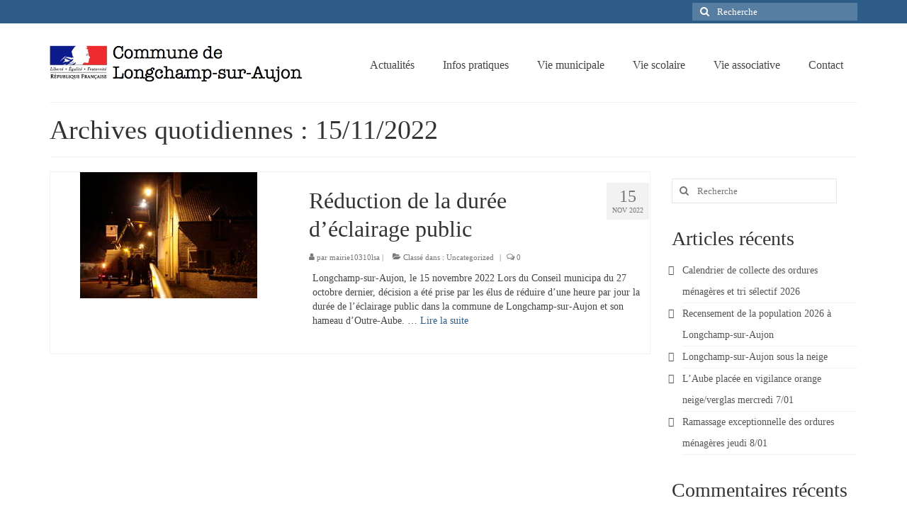

--- FILE ---
content_type: text/html; charset=UTF-8
request_url: https://www.longchampsuraujon.fr/2022/11/15/
body_size: 14860
content:
<!DOCTYPE html>
<html class="no-js" lang="fr-FR" itemscope="itemscope" itemtype="https://schema.org/WebPage">
<head>
  <meta charset="UTF-8">
  <meta name="viewport" content="width=device-width, initial-scale=1.0">
  <meta http-equiv="X-UA-Compatible" content="IE=edge">
  <title>15/11/2022 &#8211; Longchamp-sur-Aujon</title>
<meta name='robots' content='max-image-preview:large' />
<link rel='dns-prefetch' href='//www.longchampsuraujon.fr' />
<link rel='dns-prefetch' href='//stats.wp.com' />
<link rel='dns-prefetch' href='//fonts.googleapis.com' />
<link rel='dns-prefetch' href='//jetpack.wordpress.com' />
<link rel='dns-prefetch' href='//s0.wp.com' />
<link rel='dns-prefetch' href='//public-api.wordpress.com' />
<link rel='dns-prefetch' href='//0.gravatar.com' />
<link rel='dns-prefetch' href='//1.gravatar.com' />
<link rel='dns-prefetch' href='//2.gravatar.com' />
<link rel='dns-prefetch' href='//widgets.wp.com' />
<link rel="alternate" type="application/rss+xml" title="Longchamp-sur-Aujon &raquo; Flux" href="https://www.longchampsuraujon.fr/feed/" />
<link rel="alternate" type="application/rss+xml" title="Longchamp-sur-Aujon &raquo; Flux des commentaires" href="https://www.longchampsuraujon.fr/comments/feed/" />
<style id='wp-img-auto-sizes-contain-inline-css' type='text/css'>
img:is([sizes=auto i],[sizes^="auto," i]){contain-intrinsic-size:3000px 1500px}
/*# sourceURL=wp-img-auto-sizes-contain-inline-css */
</style>
<style id='wp-emoji-styles-inline-css' type='text/css'>

	img.wp-smiley, img.emoji {
		display: inline !important;
		border: none !important;
		box-shadow: none !important;
		height: 1em !important;
		width: 1em !important;
		margin: 0 0.07em !important;
		vertical-align: -0.1em !important;
		background: none !important;
		padding: 0 !important;
	}
/*# sourceURL=wp-emoji-styles-inline-css */
</style>
<style id='wp-block-library-inline-css' type='text/css'>
:root{--wp-block-synced-color:#7a00df;--wp-block-synced-color--rgb:122,0,223;--wp-bound-block-color:var(--wp-block-synced-color);--wp-editor-canvas-background:#ddd;--wp-admin-theme-color:#007cba;--wp-admin-theme-color--rgb:0,124,186;--wp-admin-theme-color-darker-10:#006ba1;--wp-admin-theme-color-darker-10--rgb:0,107,160.5;--wp-admin-theme-color-darker-20:#005a87;--wp-admin-theme-color-darker-20--rgb:0,90,135;--wp-admin-border-width-focus:2px}@media (min-resolution:192dpi){:root{--wp-admin-border-width-focus:1.5px}}.wp-element-button{cursor:pointer}:root .has-very-light-gray-background-color{background-color:#eee}:root .has-very-dark-gray-background-color{background-color:#313131}:root .has-very-light-gray-color{color:#eee}:root .has-very-dark-gray-color{color:#313131}:root .has-vivid-green-cyan-to-vivid-cyan-blue-gradient-background{background:linear-gradient(135deg,#00d084,#0693e3)}:root .has-purple-crush-gradient-background{background:linear-gradient(135deg,#34e2e4,#4721fb 50%,#ab1dfe)}:root .has-hazy-dawn-gradient-background{background:linear-gradient(135deg,#faaca8,#dad0ec)}:root .has-subdued-olive-gradient-background{background:linear-gradient(135deg,#fafae1,#67a671)}:root .has-atomic-cream-gradient-background{background:linear-gradient(135deg,#fdd79a,#004a59)}:root .has-nightshade-gradient-background{background:linear-gradient(135deg,#330968,#31cdcf)}:root .has-midnight-gradient-background{background:linear-gradient(135deg,#020381,#2874fc)}:root{--wp--preset--font-size--normal:16px;--wp--preset--font-size--huge:42px}.has-regular-font-size{font-size:1em}.has-larger-font-size{font-size:2.625em}.has-normal-font-size{font-size:var(--wp--preset--font-size--normal)}.has-huge-font-size{font-size:var(--wp--preset--font-size--huge)}.has-text-align-center{text-align:center}.has-text-align-left{text-align:left}.has-text-align-right{text-align:right}.has-fit-text{white-space:nowrap!important}#end-resizable-editor-section{display:none}.aligncenter{clear:both}.items-justified-left{justify-content:flex-start}.items-justified-center{justify-content:center}.items-justified-right{justify-content:flex-end}.items-justified-space-between{justify-content:space-between}.screen-reader-text{border:0;clip-path:inset(50%);height:1px;margin:-1px;overflow:hidden;padding:0;position:absolute;width:1px;word-wrap:normal!important}.screen-reader-text:focus{background-color:#ddd;clip-path:none;color:#444;display:block;font-size:1em;height:auto;left:5px;line-height:normal;padding:15px 23px 14px;text-decoration:none;top:5px;width:auto;z-index:100000}html :where(.has-border-color){border-style:solid}html :where([style*=border-top-color]){border-top-style:solid}html :where([style*=border-right-color]){border-right-style:solid}html :where([style*=border-bottom-color]){border-bottom-style:solid}html :where([style*=border-left-color]){border-left-style:solid}html :where([style*=border-width]){border-style:solid}html :where([style*=border-top-width]){border-top-style:solid}html :where([style*=border-right-width]){border-right-style:solid}html :where([style*=border-bottom-width]){border-bottom-style:solid}html :where([style*=border-left-width]){border-left-style:solid}html :where(img[class*=wp-image-]){height:auto;max-width:100%}:where(figure){margin:0 0 1em}html :where(.is-position-sticky){--wp-admin--admin-bar--position-offset:var(--wp-admin--admin-bar--height,0px)}@media screen and (max-width:600px){html :where(.is-position-sticky){--wp-admin--admin-bar--position-offset:0px}}

/*# sourceURL=wp-block-library-inline-css */
</style><style id='wp-block-paragraph-inline-css' type='text/css'>
.is-small-text{font-size:.875em}.is-regular-text{font-size:1em}.is-large-text{font-size:2.25em}.is-larger-text{font-size:3em}.has-drop-cap:not(:focus):first-letter{float:left;font-size:8.4em;font-style:normal;font-weight:100;line-height:.68;margin:.05em .1em 0 0;text-transform:uppercase}body.rtl .has-drop-cap:not(:focus):first-letter{float:none;margin-left:.1em}p.has-drop-cap.has-background{overflow:hidden}:root :where(p.has-background){padding:1.25em 2.375em}:where(p.has-text-color:not(.has-link-color)) a{color:inherit}p.has-text-align-left[style*="writing-mode:vertical-lr"],p.has-text-align-right[style*="writing-mode:vertical-rl"]{rotate:180deg}
/*# sourceURL=https://www.longchampsuraujon.fr/wp-includes/blocks/paragraph/style.min.css */
</style>
<style id='global-styles-inline-css' type='text/css'>
:root{--wp--preset--aspect-ratio--square: 1;--wp--preset--aspect-ratio--4-3: 4/3;--wp--preset--aspect-ratio--3-4: 3/4;--wp--preset--aspect-ratio--3-2: 3/2;--wp--preset--aspect-ratio--2-3: 2/3;--wp--preset--aspect-ratio--16-9: 16/9;--wp--preset--aspect-ratio--9-16: 9/16;--wp--preset--color--black: #000;--wp--preset--color--cyan-bluish-gray: #abb8c3;--wp--preset--color--white: #fff;--wp--preset--color--pale-pink: #f78da7;--wp--preset--color--vivid-red: #cf2e2e;--wp--preset--color--luminous-vivid-orange: #ff6900;--wp--preset--color--luminous-vivid-amber: #fcb900;--wp--preset--color--light-green-cyan: #7bdcb5;--wp--preset--color--vivid-green-cyan: #00d084;--wp--preset--color--pale-cyan-blue: #8ed1fc;--wp--preset--color--vivid-cyan-blue: #0693e3;--wp--preset--color--vivid-purple: #9b51e0;--wp--preset--color--virtue-primary: #2d5c88;--wp--preset--color--virtue-primary-light: #6c8dab;--wp--preset--color--very-light-gray: #eee;--wp--preset--color--very-dark-gray: #444;--wp--preset--gradient--vivid-cyan-blue-to-vivid-purple: linear-gradient(135deg,rgb(6,147,227) 0%,rgb(155,81,224) 100%);--wp--preset--gradient--light-green-cyan-to-vivid-green-cyan: linear-gradient(135deg,rgb(122,220,180) 0%,rgb(0,208,130) 100%);--wp--preset--gradient--luminous-vivid-amber-to-luminous-vivid-orange: linear-gradient(135deg,rgb(252,185,0) 0%,rgb(255,105,0) 100%);--wp--preset--gradient--luminous-vivid-orange-to-vivid-red: linear-gradient(135deg,rgb(255,105,0) 0%,rgb(207,46,46) 100%);--wp--preset--gradient--very-light-gray-to-cyan-bluish-gray: linear-gradient(135deg,rgb(238,238,238) 0%,rgb(169,184,195) 100%);--wp--preset--gradient--cool-to-warm-spectrum: linear-gradient(135deg,rgb(74,234,220) 0%,rgb(151,120,209) 20%,rgb(207,42,186) 40%,rgb(238,44,130) 60%,rgb(251,105,98) 80%,rgb(254,248,76) 100%);--wp--preset--gradient--blush-light-purple: linear-gradient(135deg,rgb(255,206,236) 0%,rgb(152,150,240) 100%);--wp--preset--gradient--blush-bordeaux: linear-gradient(135deg,rgb(254,205,165) 0%,rgb(254,45,45) 50%,rgb(107,0,62) 100%);--wp--preset--gradient--luminous-dusk: linear-gradient(135deg,rgb(255,203,112) 0%,rgb(199,81,192) 50%,rgb(65,88,208) 100%);--wp--preset--gradient--pale-ocean: linear-gradient(135deg,rgb(255,245,203) 0%,rgb(182,227,212) 50%,rgb(51,167,181) 100%);--wp--preset--gradient--electric-grass: linear-gradient(135deg,rgb(202,248,128) 0%,rgb(113,206,126) 100%);--wp--preset--gradient--midnight: linear-gradient(135deg,rgb(2,3,129) 0%,rgb(40,116,252) 100%);--wp--preset--font-size--small: 13px;--wp--preset--font-size--medium: 20px;--wp--preset--font-size--large: 36px;--wp--preset--font-size--x-large: 42px;--wp--preset--spacing--20: 0.44rem;--wp--preset--spacing--30: 0.67rem;--wp--preset--spacing--40: 1rem;--wp--preset--spacing--50: 1.5rem;--wp--preset--spacing--60: 2.25rem;--wp--preset--spacing--70: 3.38rem;--wp--preset--spacing--80: 5.06rem;--wp--preset--shadow--natural: 6px 6px 9px rgba(0, 0, 0, 0.2);--wp--preset--shadow--deep: 12px 12px 50px rgba(0, 0, 0, 0.4);--wp--preset--shadow--sharp: 6px 6px 0px rgba(0, 0, 0, 0.2);--wp--preset--shadow--outlined: 6px 6px 0px -3px rgb(255, 255, 255), 6px 6px rgb(0, 0, 0);--wp--preset--shadow--crisp: 6px 6px 0px rgb(0, 0, 0);}:where(.is-layout-flex){gap: 0.5em;}:where(.is-layout-grid){gap: 0.5em;}body .is-layout-flex{display: flex;}.is-layout-flex{flex-wrap: wrap;align-items: center;}.is-layout-flex > :is(*, div){margin: 0;}body .is-layout-grid{display: grid;}.is-layout-grid > :is(*, div){margin: 0;}:where(.wp-block-columns.is-layout-flex){gap: 2em;}:where(.wp-block-columns.is-layout-grid){gap: 2em;}:where(.wp-block-post-template.is-layout-flex){gap: 1.25em;}:where(.wp-block-post-template.is-layout-grid){gap: 1.25em;}.has-black-color{color: var(--wp--preset--color--black) !important;}.has-cyan-bluish-gray-color{color: var(--wp--preset--color--cyan-bluish-gray) !important;}.has-white-color{color: var(--wp--preset--color--white) !important;}.has-pale-pink-color{color: var(--wp--preset--color--pale-pink) !important;}.has-vivid-red-color{color: var(--wp--preset--color--vivid-red) !important;}.has-luminous-vivid-orange-color{color: var(--wp--preset--color--luminous-vivid-orange) !important;}.has-luminous-vivid-amber-color{color: var(--wp--preset--color--luminous-vivid-amber) !important;}.has-light-green-cyan-color{color: var(--wp--preset--color--light-green-cyan) !important;}.has-vivid-green-cyan-color{color: var(--wp--preset--color--vivid-green-cyan) !important;}.has-pale-cyan-blue-color{color: var(--wp--preset--color--pale-cyan-blue) !important;}.has-vivid-cyan-blue-color{color: var(--wp--preset--color--vivid-cyan-blue) !important;}.has-vivid-purple-color{color: var(--wp--preset--color--vivid-purple) !important;}.has-black-background-color{background-color: var(--wp--preset--color--black) !important;}.has-cyan-bluish-gray-background-color{background-color: var(--wp--preset--color--cyan-bluish-gray) !important;}.has-white-background-color{background-color: var(--wp--preset--color--white) !important;}.has-pale-pink-background-color{background-color: var(--wp--preset--color--pale-pink) !important;}.has-vivid-red-background-color{background-color: var(--wp--preset--color--vivid-red) !important;}.has-luminous-vivid-orange-background-color{background-color: var(--wp--preset--color--luminous-vivid-orange) !important;}.has-luminous-vivid-amber-background-color{background-color: var(--wp--preset--color--luminous-vivid-amber) !important;}.has-light-green-cyan-background-color{background-color: var(--wp--preset--color--light-green-cyan) !important;}.has-vivid-green-cyan-background-color{background-color: var(--wp--preset--color--vivid-green-cyan) !important;}.has-pale-cyan-blue-background-color{background-color: var(--wp--preset--color--pale-cyan-blue) !important;}.has-vivid-cyan-blue-background-color{background-color: var(--wp--preset--color--vivid-cyan-blue) !important;}.has-vivid-purple-background-color{background-color: var(--wp--preset--color--vivid-purple) !important;}.has-black-border-color{border-color: var(--wp--preset--color--black) !important;}.has-cyan-bluish-gray-border-color{border-color: var(--wp--preset--color--cyan-bluish-gray) !important;}.has-white-border-color{border-color: var(--wp--preset--color--white) !important;}.has-pale-pink-border-color{border-color: var(--wp--preset--color--pale-pink) !important;}.has-vivid-red-border-color{border-color: var(--wp--preset--color--vivid-red) !important;}.has-luminous-vivid-orange-border-color{border-color: var(--wp--preset--color--luminous-vivid-orange) !important;}.has-luminous-vivid-amber-border-color{border-color: var(--wp--preset--color--luminous-vivid-amber) !important;}.has-light-green-cyan-border-color{border-color: var(--wp--preset--color--light-green-cyan) !important;}.has-vivid-green-cyan-border-color{border-color: var(--wp--preset--color--vivid-green-cyan) !important;}.has-pale-cyan-blue-border-color{border-color: var(--wp--preset--color--pale-cyan-blue) !important;}.has-vivid-cyan-blue-border-color{border-color: var(--wp--preset--color--vivid-cyan-blue) !important;}.has-vivid-purple-border-color{border-color: var(--wp--preset--color--vivid-purple) !important;}.has-vivid-cyan-blue-to-vivid-purple-gradient-background{background: var(--wp--preset--gradient--vivid-cyan-blue-to-vivid-purple) !important;}.has-light-green-cyan-to-vivid-green-cyan-gradient-background{background: var(--wp--preset--gradient--light-green-cyan-to-vivid-green-cyan) !important;}.has-luminous-vivid-amber-to-luminous-vivid-orange-gradient-background{background: var(--wp--preset--gradient--luminous-vivid-amber-to-luminous-vivid-orange) !important;}.has-luminous-vivid-orange-to-vivid-red-gradient-background{background: var(--wp--preset--gradient--luminous-vivid-orange-to-vivid-red) !important;}.has-very-light-gray-to-cyan-bluish-gray-gradient-background{background: var(--wp--preset--gradient--very-light-gray-to-cyan-bluish-gray) !important;}.has-cool-to-warm-spectrum-gradient-background{background: var(--wp--preset--gradient--cool-to-warm-spectrum) !important;}.has-blush-light-purple-gradient-background{background: var(--wp--preset--gradient--blush-light-purple) !important;}.has-blush-bordeaux-gradient-background{background: var(--wp--preset--gradient--blush-bordeaux) !important;}.has-luminous-dusk-gradient-background{background: var(--wp--preset--gradient--luminous-dusk) !important;}.has-pale-ocean-gradient-background{background: var(--wp--preset--gradient--pale-ocean) !important;}.has-electric-grass-gradient-background{background: var(--wp--preset--gradient--electric-grass) !important;}.has-midnight-gradient-background{background: var(--wp--preset--gradient--midnight) !important;}.has-small-font-size{font-size: var(--wp--preset--font-size--small) !important;}.has-medium-font-size{font-size: var(--wp--preset--font-size--medium) !important;}.has-large-font-size{font-size: var(--wp--preset--font-size--large) !important;}.has-x-large-font-size{font-size: var(--wp--preset--font-size--x-large) !important;}
/*# sourceURL=global-styles-inline-css */
</style>

<style id='classic-theme-styles-inline-css' type='text/css'>
/*! This file is auto-generated */
.wp-block-button__link{color:#fff;background-color:#32373c;border-radius:9999px;box-shadow:none;text-decoration:none;padding:calc(.667em + 2px) calc(1.333em + 2px);font-size:1.125em}.wp-block-file__button{background:#32373c;color:#fff;text-decoration:none}
/*# sourceURL=/wp-includes/css/classic-themes.min.css */
</style>
<style id='kadence-blocks-global-variables-inline-css' type='text/css'>
:root {--global-kb-font-size-sm:clamp(0.8rem, 0.73rem + 0.217vw, 0.9rem);--global-kb-font-size-md:clamp(1.1rem, 0.995rem + 0.326vw, 1.25rem);--global-kb-font-size-lg:clamp(1.75rem, 1.576rem + 0.543vw, 2rem);--global-kb-font-size-xl:clamp(2.25rem, 1.728rem + 1.63vw, 3rem);--global-kb-font-size-xxl:clamp(2.5rem, 1.456rem + 3.26vw, 4rem);--global-kb-font-size-xxxl:clamp(2.75rem, 0.489rem + 7.065vw, 6rem);}:root {--global-palette1: #3182CE;--global-palette2: #2B6CB0;--global-palette3: #1A202C;--global-palette4: #2D3748;--global-palette5: #4A5568;--global-palette6: #718096;--global-palette7: #EDF2F7;--global-palette8: #F7FAFC;--global-palette9: #ffffff;}
/*# sourceURL=kadence-blocks-global-variables-inline-css */
</style>
<link rel='stylesheet' id='virtue_theme-css' href='https://www.longchampsuraujon.fr/wp-content/themes/virtue/assets/css/virtue.css?ver=3.4.14' type='text/css' media='all' />
<link rel='stylesheet' id='virtue_skin-css' href='https://www.longchampsuraujon.fr/wp-content/themes/virtue/assets/css/skins/default.css?ver=3.4.14' type='text/css' media='all' />
<link rel='stylesheet' id='redux-google-fonts-virtue-css' href='https://fonts.googleapis.com/css?family=Pacifico%3A400%7CLato%3A400%2C700%7CVerdana%3A400&#038;subset=latin&#038;ver=6.9' type='text/css' media='all' />
<script type="text/javascript" src="https://www.longchampsuraujon.fr/wp-includes/js/jquery/jquery.min.js?ver=3.7.1" id="jquery-core-js"></script>
<script type="text/javascript" src="https://www.longchampsuraujon.fr/wp-includes/js/jquery/jquery-migrate.min.js?ver=3.4.1" id="jquery-migrate-js"></script>
<link rel="https://api.w.org/" href="https://www.longchampsuraujon.fr/wp-json/" /><link rel="EditURI" type="application/rsd+xml" title="RSD" href="https://www.longchampsuraujon.fr/xmlrpc.php?rsd" />
<meta name="generator" content="WordPress 6.9" />
	<style>img#wpstats{display:none}</style>
		<style type="text/css">#logo {padding-top:25px;}#logo {padding-bottom:10px;}#logo {margin-left:0px;}#logo {margin-right:0px;}#nav-main {margin-top:40px;}#nav-main {margin-bottom:10px;}.headerfont, .tp-caption {font-family:Lato;}.topbarmenu ul li {font-family:Lato;}input[type=number]::-webkit-inner-spin-button, input[type=number]::-webkit-outer-spin-button { -webkit-appearance: none; margin: 0; } input[type=number] {-moz-appearance: textfield;}.quantity input::-webkit-outer-spin-button,.quantity input::-webkit-inner-spin-button {display: none;}.product_item .product_details h5 {text-transform: none;}.product_item .product_details h5 {min-height:40px;}[class*="wp-image"] {-webkit-box-shadow: none;-moz-box-shadow: none;box-shadow: none;border:none;}[class*="wp-image"]:hover {-webkit-box-shadow: none;-moz-box-shadow: none;box-shadow: none;border:none;}.light-dropshaddow {-webkit-box-shadow: none;-moz-box-shadow: none;box-shadow: none;}.entry-content p { margin-bottom:16px;}#nav-main ul.sf-menu ul li a, #nav-second ul.sf-menu ul li a { font-size:14px; }</style><style type="text/css">.recentcomments a{display:inline !important;padding:0 !important;margin:0 !important;}</style><link rel="icon" href="https://www.longchampsuraujon.fr/wp-content/uploads/2019/12/cropped-favicon_LsA-32x32.jpg" sizes="32x32" />
<link rel="icon" href="https://www.longchampsuraujon.fr/wp-content/uploads/2019/12/cropped-favicon_LsA-192x192.jpg" sizes="192x192" />
<link rel="apple-touch-icon" href="https://www.longchampsuraujon.fr/wp-content/uploads/2019/12/cropped-favicon_LsA-180x180.jpg" />
<meta name="msapplication-TileImage" content="https://www.longchampsuraujon.fr/wp-content/uploads/2019/12/cropped-favicon_LsA-270x270.jpg" />
<style type="text/css" title="dynamic-css" class="options-output">header #logo a.brand,.logofont{font-family:Pacifico;line-height:40px;font-weight:400;font-style:normal;font-size:32px;}.kad_tagline{font-family:Lato;line-height:20px;font-weight:400;font-style:normal;color:#444444;font-size:14px;}.product_item .product_details h5{font-family:Lato;line-height:20px;font-weight:700;font-style:normal;font-size:16px;}h1{font-family:Lato;line-height:40px;font-weight:400;font-style:normal;font-size:38px;}h2{font-family:Lato;line-height:40px;font-weight:normal;font-style:normal;font-size:32px;}h3{font-family:Lato;line-height:40px;font-weight:400;font-style:normal;font-size:28px;}h4{font-family:Lato;line-height:40px;font-weight:400;font-style:normal;font-size:24px;}h5{font-family:Lato;line-height:24px;font-weight:700;font-style:normal;font-size:18px;}body{font-family:Verdana;line-height:20px;font-weight:400;font-style:normal;font-size:14px;}#nav-main ul.sf-menu a{font-family:Lato;line-height:18px;font-weight:400;font-style:normal;font-size:16px;}#nav-second ul.sf-menu a{font-family:Lato;line-height:22px;font-weight:400;font-style:normal;font-size:18px;}.kad-nav-inner .kad-mnav, .kad-mobile-nav .kad-nav-inner li a,.nav-trigger-case{font-family:Lato;line-height:20px;font-weight:400;font-style:normal;font-size:16px;}</style></head>
<body class="archive date wp-embed-responsive wp-theme-virtue wide">
	<div id="kt-skip-link"><a href="#content">Skip to Main Content</a></div>
	<div id="wrapper" class="container">
	<header class="banner headerclass" itemscope itemtype="https://schema.org/WPHeader">
	<div id="topbar" class="topclass">
	<div class="container">
		<div class="row">
			<div class="col-md-6 col-sm-6 kad-topbar-left">
				<div class="topbarmenu clearfix">
								</div>
			</div><!-- close col-md-6 --> 
			<div class="col-md-6 col-sm-6 kad-topbar-right">
				<div id="topbar-search" class="topbar-widget">
					<form role="search" method="get" class="form-search" action="https://www.longchampsuraujon.fr/">
	<label>
		<span class="screen-reader-text">Rechercher :</span>
		<input type="text" value="" name="s" class="search-query" placeholder="Recherche">
	</label>
	<button type="submit" class="search-icon"><i class="icon-search"></i></button>
</form>				</div>
			</div> <!-- close col-md-6-->
		</div> <!-- Close Row -->
	</div> <!-- Close Container -->
</div>	<div class="container">
		<div class="row">
			<div class="col-md-4 clearfix kad-header-left">
				<div id="logo" class="logocase">
					<a class="brand logofont" href="https://www.longchampsuraujon.fr/">
													<div id="thelogo">
								<img src="https://www.longchampsuraujon.fr/wp-content/uploads/2016/04/Logo_commune_longchamp-_short.jpg" alt="Longchamp-sur-Aujon" width="647" height="110" class="kad-standard-logo" />
															</div>
												</a>
									</div> <!-- Close #logo -->
			</div><!-- close logo span -->
							<div class="col-md-8 kad-header-right">
					<nav id="nav-main" class="clearfix" itemscope itemtype="https://schema.org/SiteNavigationElement">
						<ul id="menu-menu" class="sf-menu"><li  class=" menu-item-238"><a href="https://www.longchampsuraujon.fr/actualites/"><span>Actualités</span></a></li>
<li  class=" sf-dropdown menu-item-239"><a href="https://www.longchampsuraujon.fr/infos-pratiques/"><span>Infos pratiques</span></a>
<ul class="sub-menu sf-dropdown-menu dropdown">
	<li  class=" menu-item-5553"><a href="https://www.longchampsuraujon.fr/infos-pratiques/presentation-de-la-commune/"><span>Présentation de la commune</span></a></li>
	<li  class=" menu-item-11046"><a href="https://www.longchampsuraujon.fr/infos-pratiques/accueil-en-mairie/"><span>Accueil en mairie</span></a></li>
	<li  class=" menu-item-6366"><a href="https://www.longchampsuraujon.fr/infos-pratiques/longchamp-sur-aujon-en-cartes-postales/"><span>Longchamp-sur-Aujon en cartes postales</span></a></li>
	<li  class=" menu-item-1995"><a href="https://www.longchampsuraujon.fr/infos-pratiques/acces_transports/"><span>Accès / Transports</span></a></li>
	<li  class=" menu-item-2816"><a href="https://www.longchampsuraujon.fr/infos-pratiques/tourisme/"><span>Tourisme</span></a></li>
	<li  class=" menu-item-12858"><a href="https://www.longchampsuraujon.fr/infos-pratiques/hebergement/"><span>Hébergement</span></a></li>
	<li  class=" menu-item-536"><a href="https://www.longchampsuraujon.fr/infos-pratiques/services-publics/"><span>Services publics</span></a></li>
	<li  class=" menu-item-607"><a href="https://www.longchampsuraujon.fr/infos-pratiques/formalites-administratives/"><span>Formalités administratives</span></a></li>
	<li  class=" menu-item-391"><a href="https://www.longchampsuraujon.fr/infos-pratiques/sante/"><span>Santé</span></a></li>
	<li  class=" menu-item-713"><a href="https://www.longchampsuraujon.fr/infos-pratiques/qualite-de-leau/"><span>Qualité de l’eau</span></a></li>
	<li  class=" menu-item-4271"><a href="https://www.longchampsuraujon.fr/infos-pratiques/telephonie-mobile-internet/"><span>Téléphonie mobile / Internet</span></a></li>
	<li  class=" menu-item-243"><a href="https://www.longchampsuraujon.fr/infos-pratiques/collecte-des-dechets/"><span>Collecte des déchets</span></a></li>
	<li  class=" menu-item-245"><a href="https://www.longchampsuraujon.fr/infos-pratiques/affouages/"><span>Affouages</span></a></li>
	<li  class=" menu-item-989"><a href="https://www.longchampsuraujon.fr/infos-pratiques/location-de-salles/"><span>Location de salles</span></a></li>
	<li  class=" menu-item-995"><a href="https://www.longchampsuraujon.fr/infos-pratiques/service-funeraire/"><span>Services funéraires</span></a></li>
</ul>
</li>
<li  class=" sf-dropdown menu-item-241"><a href="https://www.longchampsuraujon.fr/vie-municipale/"><span>Vie municipale</span></a>
<ul class="sub-menu sf-dropdown-menu dropdown">
	<li  class=" menu-item-242"><a href="https://www.longchampsuraujon.fr/vie-municipale/le-conseil-municipal/"><span>Le Conseil municipal de Longchamp-sur-Aujon</span></a></li>
	<li  class=" menu-item-244"><a href="https://www.longchampsuraujon.fr/vie-municipale/reunions-du-conseil-municipal/"><span>Les réunions du Conseil municipal</span></a></li>
	<li  class=" menu-item-549"><a href="https://www.longchampsuraujon.fr/vie-municipale/communaute-de-communes/"><span>La Communauté de communes</span></a></li>
	<li  class=" menu-item-7048"><a href="https://www.longchampsuraujon.fr/vie-municipale/reunions-du-conseil-communautaire-ccrb/"><span>Les réunions du Conseil communautaire (CCRB)</span></a></li>
	<li  class=" menu-item-656"><a href="https://www.longchampsuraujon.fr/vie-municipale/budget-communal-fiscalite/"><span>Budget communal &#038; fiscalité</span></a></li>
</ul>
</li>
<li  class=" sf-dropdown menu-item-246"><a href="https://www.longchampsuraujon.fr/vie-scolaire/"><span>Vie scolaire</span></a>
<ul class="sub-menu sf-dropdown-menu dropdown">
	<li  class=" menu-item-2005"><a href="https://www.longchampsuraujon.fr/vie-scolaire/scolarite-2/"><span>Scolarité</span></a></li>
</ul>
</li>
<li  class=" sf-dropdown menu-item-235"><a href="https://www.longchampsuraujon.fr/vie-associative/"><span>Vie associative</span></a>
<ul class="sub-menu sf-dropdown-menu dropdown">
	<li  class=" menu-item-499"><a href="https://www.longchampsuraujon.fr/vie-associative/les-associations/"><span>Les associations</span></a></li>
</ul>
</li>
<li  class=" sf-dropdown menu-item-240"><a href="https://www.longchampsuraujon.fr/contact/"><span>Contact</span></a>
<ul class="sub-menu sf-dropdown-menu dropdown">
	<li  class=" menu-item-237"><a href="https://www.longchampsuraujon.fr/contact/contacter-la-mairie/"><span>Contacter votre mairie</span></a></li>
	<li  class=" menu-item-236"><a href="https://www.longchampsuraujon.fr/contact/informations-legales/"><span>Informations légales</span></a></li>
</ul>
</li>
</ul>					</nav> 
				</div> <!-- Close menuclass-->
			       
		</div> <!-- Close Row -->
					<div id="mobile-nav-trigger" class="nav-trigger">
				<button class="nav-trigger-case mobileclass collapsed" data-toggle="collapse" data-target=".kad-nav-collapse">
					<span class="kad-navbtn"><i class="icon-reorder"></i></span>
					<span class="kad-menu-name">Menu</span>
				</button>
			</div>
			<div id="kad-mobile-nav" class="kad-mobile-nav">
				<div class="kad-nav-inner mobileclass">
					<div class="kad-nav-collapse">
					<ul id="menu-menu-1" class="kad-mnav"><li  class=" menu-item-238"><a href="https://www.longchampsuraujon.fr/actualites/"><span>Actualités</span></a></li>
<li  class=" sf-dropdown menu-item-239"><a href="https://www.longchampsuraujon.fr/infos-pratiques/"><span>Infos pratiques</span></a>
<ul class="sub-menu sf-dropdown-menu dropdown">
	<li  class=" menu-item-5553"><a href="https://www.longchampsuraujon.fr/infos-pratiques/presentation-de-la-commune/"><span>Présentation de la commune</span></a></li>
	<li  class=" menu-item-11046"><a href="https://www.longchampsuraujon.fr/infos-pratiques/accueil-en-mairie/"><span>Accueil en mairie</span></a></li>
	<li  class=" menu-item-6366"><a href="https://www.longchampsuraujon.fr/infos-pratiques/longchamp-sur-aujon-en-cartes-postales/"><span>Longchamp-sur-Aujon en cartes postales</span></a></li>
	<li  class=" menu-item-1995"><a href="https://www.longchampsuraujon.fr/infos-pratiques/acces_transports/"><span>Accès / Transports</span></a></li>
	<li  class=" menu-item-2816"><a href="https://www.longchampsuraujon.fr/infos-pratiques/tourisme/"><span>Tourisme</span></a></li>
	<li  class=" menu-item-12858"><a href="https://www.longchampsuraujon.fr/infos-pratiques/hebergement/"><span>Hébergement</span></a></li>
	<li  class=" menu-item-536"><a href="https://www.longchampsuraujon.fr/infos-pratiques/services-publics/"><span>Services publics</span></a></li>
	<li  class=" menu-item-607"><a href="https://www.longchampsuraujon.fr/infos-pratiques/formalites-administratives/"><span>Formalités administratives</span></a></li>
	<li  class=" menu-item-391"><a href="https://www.longchampsuraujon.fr/infos-pratiques/sante/"><span>Santé</span></a></li>
	<li  class=" menu-item-713"><a href="https://www.longchampsuraujon.fr/infos-pratiques/qualite-de-leau/"><span>Qualité de l’eau</span></a></li>
	<li  class=" menu-item-4271"><a href="https://www.longchampsuraujon.fr/infos-pratiques/telephonie-mobile-internet/"><span>Téléphonie mobile / Internet</span></a></li>
	<li  class=" menu-item-243"><a href="https://www.longchampsuraujon.fr/infos-pratiques/collecte-des-dechets/"><span>Collecte des déchets</span></a></li>
	<li  class=" menu-item-245"><a href="https://www.longchampsuraujon.fr/infos-pratiques/affouages/"><span>Affouages</span></a></li>
	<li  class=" menu-item-989"><a href="https://www.longchampsuraujon.fr/infos-pratiques/location-de-salles/"><span>Location de salles</span></a></li>
	<li  class=" menu-item-995"><a href="https://www.longchampsuraujon.fr/infos-pratiques/service-funeraire/"><span>Services funéraires</span></a></li>
</ul>
</li>
<li  class=" sf-dropdown menu-item-241"><a href="https://www.longchampsuraujon.fr/vie-municipale/"><span>Vie municipale</span></a>
<ul class="sub-menu sf-dropdown-menu dropdown">
	<li  class=" menu-item-242"><a href="https://www.longchampsuraujon.fr/vie-municipale/le-conseil-municipal/"><span>Le Conseil municipal de Longchamp-sur-Aujon</span></a></li>
	<li  class=" menu-item-244"><a href="https://www.longchampsuraujon.fr/vie-municipale/reunions-du-conseil-municipal/"><span>Les réunions du Conseil municipal</span></a></li>
	<li  class=" menu-item-549"><a href="https://www.longchampsuraujon.fr/vie-municipale/communaute-de-communes/"><span>La Communauté de communes</span></a></li>
	<li  class=" menu-item-7048"><a href="https://www.longchampsuraujon.fr/vie-municipale/reunions-du-conseil-communautaire-ccrb/"><span>Les réunions du Conseil communautaire (CCRB)</span></a></li>
	<li  class=" menu-item-656"><a href="https://www.longchampsuraujon.fr/vie-municipale/budget-communal-fiscalite/"><span>Budget communal &#038; fiscalité</span></a></li>
</ul>
</li>
<li  class=" sf-dropdown menu-item-246"><a href="https://www.longchampsuraujon.fr/vie-scolaire/"><span>Vie scolaire</span></a>
<ul class="sub-menu sf-dropdown-menu dropdown">
	<li  class=" menu-item-2005"><a href="https://www.longchampsuraujon.fr/vie-scolaire/scolarite-2/"><span>Scolarité</span></a></li>
</ul>
</li>
<li  class=" sf-dropdown menu-item-235"><a href="https://www.longchampsuraujon.fr/vie-associative/"><span>Vie associative</span></a>
<ul class="sub-menu sf-dropdown-menu dropdown">
	<li  class=" menu-item-499"><a href="https://www.longchampsuraujon.fr/vie-associative/les-associations/"><span>Les associations</span></a></li>
</ul>
</li>
<li  class=" sf-dropdown menu-item-240"><a href="https://www.longchampsuraujon.fr/contact/"><span>Contact</span></a>
<ul class="sub-menu sf-dropdown-menu dropdown">
	<li  class=" menu-item-237"><a href="https://www.longchampsuraujon.fr/contact/contacter-la-mairie/"><span>Contacter votre mairie</span></a></li>
	<li  class=" menu-item-236"><a href="https://www.longchampsuraujon.fr/contact/informations-legales/"><span>Informations légales</span></a></li>
</ul>
</li>
</ul>					</div>
				</div>
			</div>
		 
	</div> <!-- Close Container -->
	</header>
	<div class="wrap contentclass" role="document">

	<div id="pageheader" class="titleclass">
	<div class="container">
		<div class="page-header">
			<h1 class="entry-title" itemprop="name">
				Archives quotidiennes : 15/11/2022			</h1>
					</div>
	</div><!--container-->
</div><!--titleclass-->
<div id="content" class="container">
	<div class="row">
		<div class="main col-lg-9 col-md-8  postlist" role="main">

		    <article id="post-9560" class="post-9560 post type-post status-publish format-standard has-post-thumbnail hentry category-uncategorized" itemscope="" itemtype="https://schema.org/BlogPosting">
        <div class="row">
                        <div class="col-md-5 post-image-container">
                    <div class="imghoverclass img-margin-center" itemprop="image" itemscope itemtype="https://schema.org/ImageObject">
                        <a href="https://www.longchampsuraujon.fr/reduction-de-la-duree-declairage-public/" title="Réduction de la durée d&rsquo;éclairage public">
                            <img src="https://www.longchampsuraujon.fr/wp-content/uploads/2022/06/vignette_tests-eclairage-lavoir-Lsa_11-2019-04.jpg" alt="Réduction de la durée d&rsquo;éclairage public" width="250" height="178" itemprop="contentUrl"   class="iconhover" >
								<meta itemprop="url" content="https://www.longchampsuraujon.fr/wp-content/uploads/2022/06/vignette_tests-eclairage-lavoir-Lsa_11-2019-04.jpg">
								<meta itemprop="width" content="250">
								<meta itemprop="height" content="178">
                        </a> 
                     </div>
                 </div>
                    
            <div class="col-md-7 post-text-container postcontent">
                <div class="postmeta updated color_gray">
	<div class="postdate bg-lightgray headerfont">
		<meta itemprop="datePublished" content="2022-11-15T18:43:46+02:00">
		<span class="postday">15</span>
		Nov 2022	</div>
</div> 
                <header>
                    <a href="https://www.longchampsuraujon.fr/reduction-de-la-duree-declairage-public/">
                        <h2 class="entry-title" itemprop="name headline">
                            Réduction de la durée d&rsquo;éclairage public 
                        </h2>
                    </a>
                    <div class="subhead">
    <span class="postauthortop author vcard">
    <i class="icon-user"></i> par  <span itemprop="author"><a href="https://www.longchampsuraujon.fr/author/mairie10310lsa/" class="fn" rel="author">mairie10310lsa</a></span> |</span>
      
    <span class="postedintop"><i class="icon-folder-open"></i> Classé dans : <a href="https://www.longchampsuraujon.fr/category/uncategorized/" rel="category tag">Uncategorized</a></span>     <span class="kad-hidepostedin">|</span>
    <span class="postcommentscount">
    <i class="icon-comments-alt"></i> 0    </span>
</div>    
                </header>
                <div class="entry-content" itemprop="description">
                    <p>Longchamp-sur-Aujon, le 15 novembre 2022 Lors du Conseil municipa du 27 octobre dernier, décision a été prise par les élus de réduire d&rsquo;une heure par jour la durée de l&rsquo;éclairage public dans la commune de Longchamp-sur-Aujon et son hameau d&rsquo;Outre-Aube. &hellip; <a href="https://www.longchampsuraujon.fr/reduction-de-la-duree-declairage-public/">Lire la suite­­</a></p>
                </div>
                <footer>
                <meta itemscope itemprop="mainEntityOfPage" content="https://www.longchampsuraujon.fr/reduction-de-la-duree-declairage-public/" itemType="https://schema.org/WebPage" itemid="https://www.longchampsuraujon.fr/reduction-de-la-duree-declairage-public/"><meta itemprop="dateModified" content="2022-11-15T18:43:46+02:00"><div itemprop="publisher" itemscope itemtype="https://schema.org/Organization"><div itemprop="logo" itemscope itemtype="https://schema.org/ImageObject"><meta itemprop="url" content="https://www.longchampsuraujon.fr/wp-content/uploads/2016/04/Logo_commune_longchamp-_short.jpg"><meta itemprop="width" content="647"><meta itemprop="height" content="110"></div><meta itemprop="name" content="Longchamp-sur-Aujon"></div>                </footer>
            </div><!-- Text size -->
        </div><!-- row-->
    </article> <!-- Article --><div class="wp-pagenavi"></div>
		</div><!-- /.main -->
<aside class="col-lg-3 col-md-4 kad-sidebar" role="complementary" itemscope itemtype="https://schema.org/WPSideBar">
	<div class="sidebar">
		<section id="search-2" class="widget-1 widget-first widget widget_search"><div class="widget-inner"><form role="search" method="get" class="form-search" action="https://www.longchampsuraujon.fr/">
	<label>
		<span class="screen-reader-text">Rechercher :</span>
		<input type="text" value="" name="s" class="search-query" placeholder="Recherche">
	</label>
	<button type="submit" class="search-icon"><i class="icon-search"></i></button>
</form></div></section>
		<section id="recent-posts-2" class="widget-2 widget widget_recent_entries"><div class="widget-inner">
		<h3>Articles récents</h3>
		<ul>
											<li>
					<a href="https://www.longchampsuraujon.fr/calendrier-de-collecte-des-ordures-menageres-et-tri-selectif-2026/">Calendrier de collecte des ordures ménagères et tri sélectif 2026</a>
									</li>
											<li>
					<a href="https://www.longchampsuraujon.fr/recensement-de-la-population-2026-a-longchamp-sur-aujon/">Recensement de la population 2026 à Longchamp-sur-Aujon</a>
									</li>
											<li>
					<a href="https://www.longchampsuraujon.fr/longchamp-sur-aujon-sous-la-neige-2/">Longchamp-sur-Aujon sous la neige</a>
									</li>
											<li>
					<a href="https://www.longchampsuraujon.fr/laube-placee-en-vigilance-orange-neige-verglas-mercredi-7-01/">L&rsquo;Aube placée en vigilance orange neige/verglas mercredi 7/01</a>
									</li>
											<li>
					<a href="https://www.longchampsuraujon.fr/ramassage-exceptionnelle-des-ordures-menageres-jeudi-8-01/">Ramassage exceptionnelle des ordures ménagères jeudi 8/01</a>
									</li>
					</ul>

		</div></section><section id="recent-comments-2" class="widget-3 widget widget_recent_comments"><div class="widget-inner"><h3>Commentaires récents</h3><ul id="recentcomments"><li class="recentcomments"><span class="comment-author-link">Au moulin à café</span> dans <a href="https://www.longchampsuraujon.fr/depot-de-pain-associatif-a-maranville/#comment-538">Dépôt de pain associatif à Maranville</a></li><li class="recentcomments"><span class="comment-author-link"><a href="http://www.longchamp-sur-aujon.fr" class="url" rel="ugc external nofollow">mairie10310lsa</a></span> dans <a href="https://www.longchampsuraujon.fr/transport-solidaire-sur-la-communaute-de-commune/#comment-534">« Atchoum » : transport solidaire dans le Barsuraubois</a></li><li class="recentcomments"><span class="comment-author-link">kubiez</span> dans <a href="https://www.longchampsuraujon.fr/transport-solidaire-sur-la-communaute-de-commune/#comment-533">« Atchoum » : transport solidaire dans le Barsuraubois</a></li><li class="recentcomments"><span class="comment-author-link">Martin</span> dans <a href="https://www.longchampsuraujon.fr/association-les-3-plumes-renaissance-du-cabaret-de-longchamp/#comment-530">Association « Les 3 Plumes » : renaissance du cabaret de Longchamp</a></li><li class="recentcomments"><span class="comment-author-link"><a href="https://gravatar.com/jeanclauderacoillet" class="url" rel="ugc external nofollow">Racoillet Jean-Claude</a></span> dans <a href="https://www.longchampsuraujon.fr/folies-longchamp-la-nouvelle-revue-du-cabaret/#comment-529">« Folies Longchamp », la nouvelle revue du cabaret</a></li></ul></div></section><section id="archives-2" class="widget-4 widget widget_archive"><div class="widget-inner"><h3>Archives</h3>
			<ul>
					<li><a href='https://www.longchampsuraujon.fr/2026/01/'>janvier 2026</a></li>
	<li><a href='https://www.longchampsuraujon.fr/2025/12/'>décembre 2025</a></li>
	<li><a href='https://www.longchampsuraujon.fr/2025/11/'>novembre 2025</a></li>
	<li><a href='https://www.longchampsuraujon.fr/2025/10/'>octobre 2025</a></li>
	<li><a href='https://www.longchampsuraujon.fr/2025/09/'>septembre 2025</a></li>
	<li><a href='https://www.longchampsuraujon.fr/2025/08/'>août 2025</a></li>
	<li><a href='https://www.longchampsuraujon.fr/2025/07/'>juillet 2025</a></li>
	<li><a href='https://www.longchampsuraujon.fr/2025/06/'>juin 2025</a></li>
	<li><a href='https://www.longchampsuraujon.fr/2025/05/'>mai 2025</a></li>
	<li><a href='https://www.longchampsuraujon.fr/2025/04/'>avril 2025</a></li>
	<li><a href='https://www.longchampsuraujon.fr/2025/03/'>mars 2025</a></li>
	<li><a href='https://www.longchampsuraujon.fr/2025/02/'>février 2025</a></li>
	<li><a href='https://www.longchampsuraujon.fr/2025/01/'>janvier 2025</a></li>
	<li><a href='https://www.longchampsuraujon.fr/2024/12/'>décembre 2024</a></li>
	<li><a href='https://www.longchampsuraujon.fr/2024/11/'>novembre 2024</a></li>
	<li><a href='https://www.longchampsuraujon.fr/2024/10/'>octobre 2024</a></li>
	<li><a href='https://www.longchampsuraujon.fr/2024/09/'>septembre 2024</a></li>
	<li><a href='https://www.longchampsuraujon.fr/2024/08/'>août 2024</a></li>
	<li><a href='https://www.longchampsuraujon.fr/2024/07/'>juillet 2024</a></li>
	<li><a href='https://www.longchampsuraujon.fr/2024/06/'>juin 2024</a></li>
	<li><a href='https://www.longchampsuraujon.fr/2024/05/'>mai 2024</a></li>
	<li><a href='https://www.longchampsuraujon.fr/2024/04/'>avril 2024</a></li>
	<li><a href='https://www.longchampsuraujon.fr/2024/03/'>mars 2024</a></li>
	<li><a href='https://www.longchampsuraujon.fr/2024/02/'>février 2024</a></li>
	<li><a href='https://www.longchampsuraujon.fr/2024/01/'>janvier 2024</a></li>
	<li><a href='https://www.longchampsuraujon.fr/2023/12/'>décembre 2023</a></li>
	<li><a href='https://www.longchampsuraujon.fr/2023/11/'>novembre 2023</a></li>
	<li><a href='https://www.longchampsuraujon.fr/2023/10/'>octobre 2023</a></li>
	<li><a href='https://www.longchampsuraujon.fr/2023/09/'>septembre 2023</a></li>
	<li><a href='https://www.longchampsuraujon.fr/2023/08/'>août 2023</a></li>
	<li><a href='https://www.longchampsuraujon.fr/2023/07/'>juillet 2023</a></li>
	<li><a href='https://www.longchampsuraujon.fr/2023/06/'>juin 2023</a></li>
	<li><a href='https://www.longchampsuraujon.fr/2023/05/'>mai 2023</a></li>
	<li><a href='https://www.longchampsuraujon.fr/2023/04/'>avril 2023</a></li>
	<li><a href='https://www.longchampsuraujon.fr/2023/03/'>mars 2023</a></li>
	<li><a href='https://www.longchampsuraujon.fr/2023/02/'>février 2023</a></li>
	<li><a href='https://www.longchampsuraujon.fr/2023/01/'>janvier 2023</a></li>
	<li><a href='https://www.longchampsuraujon.fr/2022/12/'>décembre 2022</a></li>
	<li><a href='https://www.longchampsuraujon.fr/2022/11/' aria-current="page">novembre 2022</a></li>
	<li><a href='https://www.longchampsuraujon.fr/2022/10/'>octobre 2022</a></li>
	<li><a href='https://www.longchampsuraujon.fr/2022/09/'>septembre 2022</a></li>
	<li><a href='https://www.longchampsuraujon.fr/2022/08/'>août 2022</a></li>
	<li><a href='https://www.longchampsuraujon.fr/2022/07/'>juillet 2022</a></li>
	<li><a href='https://www.longchampsuraujon.fr/2022/06/'>juin 2022</a></li>
	<li><a href='https://www.longchampsuraujon.fr/2022/05/'>mai 2022</a></li>
	<li><a href='https://www.longchampsuraujon.fr/2022/04/'>avril 2022</a></li>
	<li><a href='https://www.longchampsuraujon.fr/2022/03/'>mars 2022</a></li>
	<li><a href='https://www.longchampsuraujon.fr/2022/02/'>février 2022</a></li>
	<li><a href='https://www.longchampsuraujon.fr/2022/01/'>janvier 2022</a></li>
	<li><a href='https://www.longchampsuraujon.fr/2021/12/'>décembre 2021</a></li>
	<li><a href='https://www.longchampsuraujon.fr/2021/11/'>novembre 2021</a></li>
	<li><a href='https://www.longchampsuraujon.fr/2021/10/'>octobre 2021</a></li>
	<li><a href='https://www.longchampsuraujon.fr/2021/09/'>septembre 2021</a></li>
	<li><a href='https://www.longchampsuraujon.fr/2021/08/'>août 2021</a></li>
	<li><a href='https://www.longchampsuraujon.fr/2021/07/'>juillet 2021</a></li>
	<li><a href='https://www.longchampsuraujon.fr/2021/06/'>juin 2021</a></li>
	<li><a href='https://www.longchampsuraujon.fr/2021/05/'>mai 2021</a></li>
	<li><a href='https://www.longchampsuraujon.fr/2021/04/'>avril 2021</a></li>
	<li><a href='https://www.longchampsuraujon.fr/2021/03/'>mars 2021</a></li>
	<li><a href='https://www.longchampsuraujon.fr/2021/02/'>février 2021</a></li>
	<li><a href='https://www.longchampsuraujon.fr/2021/01/'>janvier 2021</a></li>
	<li><a href='https://www.longchampsuraujon.fr/2020/12/'>décembre 2020</a></li>
	<li><a href='https://www.longchampsuraujon.fr/2020/11/'>novembre 2020</a></li>
	<li><a href='https://www.longchampsuraujon.fr/2020/10/'>octobre 2020</a></li>
	<li><a href='https://www.longchampsuraujon.fr/2020/09/'>septembre 2020</a></li>
	<li><a href='https://www.longchampsuraujon.fr/2020/08/'>août 2020</a></li>
	<li><a href='https://www.longchampsuraujon.fr/2020/07/'>juillet 2020</a></li>
	<li><a href='https://www.longchampsuraujon.fr/2020/06/'>juin 2020</a></li>
	<li><a href='https://www.longchampsuraujon.fr/2020/05/'>mai 2020</a></li>
	<li><a href='https://www.longchampsuraujon.fr/2020/04/'>avril 2020</a></li>
	<li><a href='https://www.longchampsuraujon.fr/2020/03/'>mars 2020</a></li>
	<li><a href='https://www.longchampsuraujon.fr/2020/02/'>février 2020</a></li>
	<li><a href='https://www.longchampsuraujon.fr/2020/01/'>janvier 2020</a></li>
	<li><a href='https://www.longchampsuraujon.fr/2019/12/'>décembre 2019</a></li>
	<li><a href='https://www.longchampsuraujon.fr/2019/11/'>novembre 2019</a></li>
	<li><a href='https://www.longchampsuraujon.fr/2019/10/'>octobre 2019</a></li>
	<li><a href='https://www.longchampsuraujon.fr/2019/09/'>septembre 2019</a></li>
	<li><a href='https://www.longchampsuraujon.fr/2019/08/'>août 2019</a></li>
	<li><a href='https://www.longchampsuraujon.fr/2019/07/'>juillet 2019</a></li>
	<li><a href='https://www.longchampsuraujon.fr/2019/06/'>juin 2019</a></li>
	<li><a href='https://www.longchampsuraujon.fr/2019/05/'>mai 2019</a></li>
	<li><a href='https://www.longchampsuraujon.fr/2019/04/'>avril 2019</a></li>
	<li><a href='https://www.longchampsuraujon.fr/2019/03/'>mars 2019</a></li>
	<li><a href='https://www.longchampsuraujon.fr/2019/02/'>février 2019</a></li>
	<li><a href='https://www.longchampsuraujon.fr/2019/01/'>janvier 2019</a></li>
	<li><a href='https://www.longchampsuraujon.fr/2018/12/'>décembre 2018</a></li>
	<li><a href='https://www.longchampsuraujon.fr/2018/11/'>novembre 2018</a></li>
	<li><a href='https://www.longchampsuraujon.fr/2018/10/'>octobre 2018</a></li>
	<li><a href='https://www.longchampsuraujon.fr/2018/09/'>septembre 2018</a></li>
	<li><a href='https://www.longchampsuraujon.fr/2018/08/'>août 2018</a></li>
	<li><a href='https://www.longchampsuraujon.fr/2018/07/'>juillet 2018</a></li>
	<li><a href='https://www.longchampsuraujon.fr/2018/06/'>juin 2018</a></li>
	<li><a href='https://www.longchampsuraujon.fr/2018/05/'>mai 2018</a></li>
	<li><a href='https://www.longchampsuraujon.fr/2018/04/'>avril 2018</a></li>
	<li><a href='https://www.longchampsuraujon.fr/2018/03/'>mars 2018</a></li>
	<li><a href='https://www.longchampsuraujon.fr/2018/02/'>février 2018</a></li>
	<li><a href='https://www.longchampsuraujon.fr/2018/01/'>janvier 2018</a></li>
	<li><a href='https://www.longchampsuraujon.fr/2017/12/'>décembre 2017</a></li>
	<li><a href='https://www.longchampsuraujon.fr/2017/11/'>novembre 2017</a></li>
	<li><a href='https://www.longchampsuraujon.fr/2017/10/'>octobre 2017</a></li>
	<li><a href='https://www.longchampsuraujon.fr/2017/09/'>septembre 2017</a></li>
	<li><a href='https://www.longchampsuraujon.fr/2017/08/'>août 2017</a></li>
	<li><a href='https://www.longchampsuraujon.fr/2017/07/'>juillet 2017</a></li>
	<li><a href='https://www.longchampsuraujon.fr/2017/06/'>juin 2017</a></li>
	<li><a href='https://www.longchampsuraujon.fr/2017/05/'>mai 2017</a></li>
	<li><a href='https://www.longchampsuraujon.fr/2017/04/'>avril 2017</a></li>
	<li><a href='https://www.longchampsuraujon.fr/2017/03/'>mars 2017</a></li>
	<li><a href='https://www.longchampsuraujon.fr/2017/02/'>février 2017</a></li>
	<li><a href='https://www.longchampsuraujon.fr/2017/01/'>janvier 2017</a></li>
	<li><a href='https://www.longchampsuraujon.fr/2016/12/'>décembre 2016</a></li>
	<li><a href='https://www.longchampsuraujon.fr/2016/11/'>novembre 2016</a></li>
	<li><a href='https://www.longchampsuraujon.fr/2016/10/'>octobre 2016</a></li>
	<li><a href='https://www.longchampsuraujon.fr/2016/09/'>septembre 2016</a></li>
	<li><a href='https://www.longchampsuraujon.fr/2016/06/'>juin 2016</a></li>
	<li><a href='https://www.longchampsuraujon.fr/2016/05/'>mai 2016</a></li>
	<li><a href='https://www.longchampsuraujon.fr/2016/04/'>avril 2016</a></li>
	<li><a href='https://www.longchampsuraujon.fr/2016/03/'>mars 2016</a></li>
	<li><a href='https://www.longchampsuraujon.fr/2016/02/'>février 2016</a></li>
	<li><a href='https://www.longchampsuraujon.fr/2016/01/'>janvier 2016</a></li>
	<li><a href='https://www.longchampsuraujon.fr/2015/12/'>décembre 2015</a></li>
	<li><a href='https://www.longchampsuraujon.fr/2015/11/'>novembre 2015</a></li>
	<li><a href='https://www.longchampsuraujon.fr/2015/07/'>juillet 2015</a></li>
	<li><a href='https://www.longchampsuraujon.fr/2015/06/'>juin 2015</a></li>
	<li><a href='https://www.longchampsuraujon.fr/2015/05/'>mai 2015</a></li>
	<li><a href='https://www.longchampsuraujon.fr/2015/04/'>avril 2015</a></li>
	<li><a href='https://www.longchampsuraujon.fr/2015/03/'>mars 2015</a></li>
	<li><a href='https://www.longchampsuraujon.fr/2015/01/'>janvier 2015</a></li>
	<li><a href='https://www.longchampsuraujon.fr/2014/12/'>décembre 2014</a></li>
	<li><a href='https://www.longchampsuraujon.fr/2014/11/'>novembre 2014</a></li>
	<li><a href='https://www.longchampsuraujon.fr/2014/10/'>octobre 2014</a></li>
	<li><a href='https://www.longchampsuraujon.fr/2014/09/'>septembre 2014</a></li>
			</ul>

			</div></section><section id="categories-2" class="widget-5 widget widget_categories"><div class="widget-inner"><h3>Catégories</h3>
			<ul>
					<li class="cat-item cat-item-1"><a href="https://www.longchampsuraujon.fr/category/uncategorized/">Uncategorized</a>
</li>
			</ul>

			</div></section><section id="meta-2" class="widget-6 widget-last widget widget_meta"><div class="widget-inner"><h3>Méta</h3>
		<ul>
						<li><a href="https://www.longchampsuraujon.fr/wp-login.php">Connexion</a></li>
			<li><a href="https://www.longchampsuraujon.fr/feed/">Flux des publications</a></li>
			<li><a href="https://www.longchampsuraujon.fr/comments/feed/">Flux des commentaires</a></li>

			<li><a href="https://fr.wordpress.org/">Site de WordPress-FR</a></li>
		</ul>

		</div></section>	</div><!-- /.sidebar -->
</aside><!-- /aside -->
			</div><!-- /.row-->
		</div><!-- /.content -->
	</div><!-- /.wrap -->
	<footer id="containerfooter" class="footerclass" itemscope itemtype="https://schema.org/WPFooter">
  <div class="container">
  	<div class="row">
  		 
					<div class="col-md-4 footercol1">
					
		<div class="widget-1 widget-first footer-widget"><aside id="recent-posts-5" class="widget widget_recent_entries">
		<h3>Les actus de la commune</h3>
		<ul>
											<li>
					<a href="https://www.longchampsuraujon.fr/calendrier-de-collecte-des-ordures-menageres-et-tri-selectif-2026/">Calendrier de collecte des ordures ménagères et tri sélectif 2026</a>
											<span class="post-date">16/01/2026</span>
									</li>
											<li>
					<a href="https://www.longchampsuraujon.fr/recensement-de-la-population-2026-a-longchamp-sur-aujon/">Recensement de la population 2026 à Longchamp-sur-Aujon</a>
											<span class="post-date">08/01/2026</span>
									</li>
											<li>
					<a href="https://www.longchampsuraujon.fr/longchamp-sur-aujon-sous-la-neige-2/">Longchamp-sur-Aujon sous la neige</a>
											<span class="post-date">07/01/2026</span>
									</li>
											<li>
					<a href="https://www.longchampsuraujon.fr/laube-placee-en-vigilance-orange-neige-verglas-mercredi-7-01/">L&rsquo;Aube placée en vigilance orange neige/verglas mercredi 7/01</a>
											<span class="post-date">06/01/2026</span>
									</li>
											<li>
					<a href="https://www.longchampsuraujon.fr/ramassage-exceptionnelle-des-ordures-menageres-jeudi-8-01/">Ramassage exceptionnelle des ordures ménagères jeudi 8/01</a>
											<span class="post-date">06/01/2026</span>
									</li>
					</ul>

		</aside></div><div class="widget-2 widget-last footer-widget"><aside id="pages-3" class="widget widget_pages"><h3>Plan du site</h3>
			<ul>
				<li class="page_item page-item-9"><a href="https://www.longchampsuraujon.fr/actualites/">Actualités</a></li>
<li class="page_item page-item-5 page_item_has_children"><a href="https://www.longchampsuraujon.fr/contact/">Contact</a>
<ul class='children'>
	<li class="page_item page-item-181"><a href="https://www.longchampsuraujon.fr/contact/contacter-la-mairie/">Contacter votre mairie</a></li>
	<li class="page_item page-item-144"><a href="https://www.longchampsuraujon.fr/contact/informations-legales/">Informations légales</a></li>
</ul>
</li>
<li class="page_item page-item-38 page_item_has_children"><a href="https://www.longchampsuraujon.fr/infos-pratiques/">Infos pratiques</a>
<ul class='children'>
	<li class="page_item page-item-1974"><a href="https://www.longchampsuraujon.fr/infos-pratiques/acces_transports/">Accès / Transports</a></li>
	<li class="page_item page-item-11041"><a href="https://www.longchampsuraujon.fr/infos-pratiques/accueil-en-mairie/">Accueil en mairie</a></li>
	<li class="page_item page-item-112"><a href="https://www.longchampsuraujon.fr/infos-pratiques/affouages/">Affouages</a></li>
	<li class="page_item page-item-97"><a href="https://www.longchampsuraujon.fr/infos-pratiques/collecte-des-dechets/">Collecte des déchets</a></li>
	<li class="page_item page-item-602"><a href="https://www.longchampsuraujon.fr/infos-pratiques/formalites-administratives/">Formalités administratives</a></li>
	<li class="page_item page-item-12855"><a href="https://www.longchampsuraujon.fr/infos-pratiques/hebergement/">Hébergement</a></li>
	<li class="page_item page-item-984"><a href="https://www.longchampsuraujon.fr/infos-pratiques/location-de-salles/">Location de salles</a></li>
	<li class="page_item page-item-6263"><a href="https://www.longchampsuraujon.fr/infos-pratiques/longchamp-sur-aujon-en-cartes-postales/">Longchamp-sur-Aujon en cartes postales</a></li>
	<li class="page_item page-item-5537"><a href="https://www.longchampsuraujon.fr/infos-pratiques/presentation-de-la-commune/">Présentation de la commune</a></li>
	<li class="page_item page-item-709"><a href="https://www.longchampsuraujon.fr/infos-pratiques/qualite-de-leau/">Qualité de l&rsquo;eau</a></li>
	<li class="page_item page-item-388"><a href="https://www.longchampsuraujon.fr/infos-pratiques/sante/">Santé</a></li>
	<li class="page_item page-item-990"><a href="https://www.longchampsuraujon.fr/infos-pratiques/service-funeraire/">Services funéraires</a></li>
	<li class="page_item page-item-532"><a href="https://www.longchampsuraujon.fr/infos-pratiques/services-publics/">Services publics</a></li>
	<li class="page_item page-item-4261"><a href="https://www.longchampsuraujon.fr/infos-pratiques/telephonie-mobile-internet/">Téléphonie mobile / Internet</a></li>
	<li class="page_item page-item-2813"><a href="https://www.longchampsuraujon.fr/infos-pratiques/tourisme/">Tourisme</a></li>
</ul>
</li>
<li class="page_item page-item-121 page_item_has_children"><a href="https://www.longchampsuraujon.fr/vie-associative/">Vie associative</a>
<ul class='children'>
	<li class="page_item page-item-495"><a href="https://www.longchampsuraujon.fr/vie-associative/les-associations/">Les associations</a></li>
</ul>
</li>
<li class="page_item page-item-84 page_item_has_children"><a href="https://www.longchampsuraujon.fr/vie-municipale/">Vie municipale</a>
<ul class='children'>
	<li class="page_item page-item-647"><a href="https://www.longchampsuraujon.fr/vie-municipale/budget-communal-fiscalite/">Budget communal &#038; fiscalité</a></li>
	<li class="page_item page-item-547"><a href="https://www.longchampsuraujon.fr/vie-municipale/communaute-de-communes/">La Communauté de communes</a></li>
	<li class="page_item page-item-87"><a href="https://www.longchampsuraujon.fr/vie-municipale/le-conseil-municipal/">Le Conseil municipal de Longchamp-sur-Aujon</a></li>
	<li class="page_item page-item-7035"><a href="https://www.longchampsuraujon.fr/vie-municipale/reunions-du-conseil-communautaire-ccrb/">Les réunions du Conseil communautaire (CCRB)</a></li>
	<li class="page_item page-item-109"><a href="https://www.longchampsuraujon.fr/vie-municipale/reunions-du-conseil-municipal/">Les réunions du Conseil municipal</a></li>
</ul>
</li>
<li class="page_item page-item-118 page_item_has_children"><a href="https://www.longchampsuraujon.fr/vie-scolaire/">Vie scolaire</a>
<ul class='children'>
	<li class="page_item page-item-2003"><a href="https://www.longchampsuraujon.fr/vie-scolaire/scolarite-2/">Scolarité</a></li>
</ul>
</li>
			</ul>

			</aside></div>					</div> 
            					 
					<div class="col-md-4 footercol2">
					<div class="widget-1 widget-first footer-widget"><aside id="calendar-4" class="widget widget_calendar"><h3>Calendrier</h3><div id="calendar_wrap" class="calendar_wrap"><table id="wp-calendar" class="wp-calendar-table">
	<caption>novembre 2022</caption>
	<thead>
	<tr>
		<th scope="col" aria-label="lundi">L</th>
		<th scope="col" aria-label="mardi">M</th>
		<th scope="col" aria-label="mercredi">M</th>
		<th scope="col" aria-label="jeudi">J</th>
		<th scope="col" aria-label="vendredi">V</th>
		<th scope="col" aria-label="samedi">S</th>
		<th scope="col" aria-label="dimanche">D</th>
	</tr>
	</thead>
	<tbody>
	<tr>
		<td colspan="1" class="pad">&nbsp;</td><td>1</td><td>2</td><td>3</td><td>4</td><td>5</td><td>6</td>
	</tr>
	<tr>
		<td>7</td><td><a href="https://www.longchampsuraujon.fr/2022/11/08/" aria-label="Publications publiées sur 8 November 2022">8</a></td><td><a href="https://www.longchampsuraujon.fr/2022/11/09/" aria-label="Publications publiées sur 9 November 2022">9</a></td><td>10</td><td><a href="https://www.longchampsuraujon.fr/2022/11/11/" aria-label="Publications publiées sur 11 November 2022">11</a></td><td>12</td><td>13</td>
	</tr>
	<tr>
		<td>14</td><td><a href="https://www.longchampsuraujon.fr/2022/11/15/" aria-label="Publications publiées sur 15 November 2022">15</a></td><td>16</td><td>17</td><td>18</td><td><a href="https://www.longchampsuraujon.fr/2022/11/19/" aria-label="Publications publiées sur 19 November 2022">19</a></td><td>20</td>
	</tr>
	<tr>
		<td>21</td><td>22</td><td>23</td><td>24</td><td>25</td><td>26</td><td>27</td>
	</tr>
	<tr>
		<td>28</td><td>29</td><td><a href="https://www.longchampsuraujon.fr/2022/11/30/" aria-label="Publications publiées sur 30 November 2022">30</a></td>
		<td class="pad" colspan="4">&nbsp;</td>
	</tr>
	</tbody>
	</table><nav aria-label="Mois précédents et suivants" class="wp-calendar-nav">
		<span class="wp-calendar-nav-prev"><a href="https://www.longchampsuraujon.fr/2022/10/">&laquo; Oct</a></span>
		<span class="pad">&nbsp;</span>
		<span class="wp-calendar-nav-next"><a href="https://www.longchampsuraujon.fr/2022/12/">Déc &raquo;</a></span>
	</nav></div></aside></div>
		<div class="widget-2 widget-last footer-widget"><aside id="recent-posts-4" class="widget widget_recent_entries">
		<h3>Les dernière publications</h3>
		<ul>
											<li>
					<a href="https://www.longchampsuraujon.fr/calendrier-de-collecte-des-ordures-menageres-et-tri-selectif-2026/">Calendrier de collecte des ordures ménagères et tri sélectif 2026</a>
									</li>
											<li>
					<a href="https://www.longchampsuraujon.fr/recensement-de-la-population-2026-a-longchamp-sur-aujon/">Recensement de la population 2026 à Longchamp-sur-Aujon</a>
									</li>
											<li>
					<a href="https://www.longchampsuraujon.fr/longchamp-sur-aujon-sous-la-neige-2/">Longchamp-sur-Aujon sous la neige</a>
									</li>
											<li>
					<a href="https://www.longchampsuraujon.fr/laube-placee-en-vigilance-orange-neige-verglas-mercredi-7-01/">L&rsquo;Aube placée en vigilance orange neige/verglas mercredi 7/01</a>
									</li>
											<li>
					<a href="https://www.longchampsuraujon.fr/ramassage-exceptionnelle-des-ordures-menageres-jeudi-8-01/">Ramassage exceptionnelle des ordures ménagères jeudi 8/01</a>
									</li>
					</ul>

		</aside></div>					</div> 
		        		         
					<div class="col-md-4 footercol3">
					<div class="widget-1 widget-first footer-widget"><aside id="pages-4" class="widget widget_pages"><h3>Plan du site</h3>
			<ul>
				<li class="page_item page-item-9"><a href="https://www.longchampsuraujon.fr/actualites/">Actualités</a></li>
<li class="page_item page-item-5 page_item_has_children"><a href="https://www.longchampsuraujon.fr/contact/">Contact</a>
<ul class='children'>
	<li class="page_item page-item-181"><a href="https://www.longchampsuraujon.fr/contact/contacter-la-mairie/">Contacter votre mairie</a></li>
	<li class="page_item page-item-144"><a href="https://www.longchampsuraujon.fr/contact/informations-legales/">Informations légales</a></li>
</ul>
</li>
<li class="page_item page-item-38 page_item_has_children"><a href="https://www.longchampsuraujon.fr/infos-pratiques/">Infos pratiques</a>
<ul class='children'>
	<li class="page_item page-item-1974"><a href="https://www.longchampsuraujon.fr/infos-pratiques/acces_transports/">Accès / Transports</a></li>
	<li class="page_item page-item-11041"><a href="https://www.longchampsuraujon.fr/infos-pratiques/accueil-en-mairie/">Accueil en mairie</a></li>
	<li class="page_item page-item-112"><a href="https://www.longchampsuraujon.fr/infos-pratiques/affouages/">Affouages</a></li>
	<li class="page_item page-item-97"><a href="https://www.longchampsuraujon.fr/infos-pratiques/collecte-des-dechets/">Collecte des déchets</a></li>
	<li class="page_item page-item-602"><a href="https://www.longchampsuraujon.fr/infos-pratiques/formalites-administratives/">Formalités administratives</a></li>
	<li class="page_item page-item-12855"><a href="https://www.longchampsuraujon.fr/infos-pratiques/hebergement/">Hébergement</a></li>
	<li class="page_item page-item-984"><a href="https://www.longchampsuraujon.fr/infos-pratiques/location-de-salles/">Location de salles</a></li>
	<li class="page_item page-item-6263"><a href="https://www.longchampsuraujon.fr/infos-pratiques/longchamp-sur-aujon-en-cartes-postales/">Longchamp-sur-Aujon en cartes postales</a></li>
	<li class="page_item page-item-5537"><a href="https://www.longchampsuraujon.fr/infos-pratiques/presentation-de-la-commune/">Présentation de la commune</a></li>
	<li class="page_item page-item-709"><a href="https://www.longchampsuraujon.fr/infos-pratiques/qualite-de-leau/">Qualité de l&rsquo;eau</a></li>
	<li class="page_item page-item-388"><a href="https://www.longchampsuraujon.fr/infos-pratiques/sante/">Santé</a></li>
	<li class="page_item page-item-990"><a href="https://www.longchampsuraujon.fr/infos-pratiques/service-funeraire/">Services funéraires</a></li>
	<li class="page_item page-item-532"><a href="https://www.longchampsuraujon.fr/infos-pratiques/services-publics/">Services publics</a></li>
	<li class="page_item page-item-4261"><a href="https://www.longchampsuraujon.fr/infos-pratiques/telephonie-mobile-internet/">Téléphonie mobile / Internet</a></li>
	<li class="page_item page-item-2813"><a href="https://www.longchampsuraujon.fr/infos-pratiques/tourisme/">Tourisme</a></li>
</ul>
</li>
<li class="page_item page-item-121 page_item_has_children"><a href="https://www.longchampsuraujon.fr/vie-associative/">Vie associative</a>
<ul class='children'>
	<li class="page_item page-item-495"><a href="https://www.longchampsuraujon.fr/vie-associative/les-associations/">Les associations</a></li>
</ul>
</li>
<li class="page_item page-item-84 page_item_has_children"><a href="https://www.longchampsuraujon.fr/vie-municipale/">Vie municipale</a>
<ul class='children'>
	<li class="page_item page-item-647"><a href="https://www.longchampsuraujon.fr/vie-municipale/budget-communal-fiscalite/">Budget communal &#038; fiscalité</a></li>
	<li class="page_item page-item-547"><a href="https://www.longchampsuraujon.fr/vie-municipale/communaute-de-communes/">La Communauté de communes</a></li>
	<li class="page_item page-item-87"><a href="https://www.longchampsuraujon.fr/vie-municipale/le-conseil-municipal/">Le Conseil municipal de Longchamp-sur-Aujon</a></li>
	<li class="page_item page-item-7035"><a href="https://www.longchampsuraujon.fr/vie-municipale/reunions-du-conseil-communautaire-ccrb/">Les réunions du Conseil communautaire (CCRB)</a></li>
	<li class="page_item page-item-109"><a href="https://www.longchampsuraujon.fr/vie-municipale/reunions-du-conseil-municipal/">Les réunions du Conseil municipal</a></li>
</ul>
</li>
<li class="page_item page-item-118 page_item_has_children"><a href="https://www.longchampsuraujon.fr/vie-scolaire/">Vie scolaire</a>
<ul class='children'>
	<li class="page_item page-item-2003"><a href="https://www.longchampsuraujon.fr/vie-scolaire/scolarite-2/">Scolarité</a></li>
</ul>
</li>
			</ul>

			</aside></div><div class="widget-2 widget-last footer-widget"><aside id="calendar-3" class="widget widget_calendar"><h3>Calendrier</h3><div class="calendar_wrap"><table id="wp-calendar" class="wp-calendar-table">
	<caption>novembre 2022</caption>
	<thead>
	<tr>
		<th scope="col" aria-label="lundi">L</th>
		<th scope="col" aria-label="mardi">M</th>
		<th scope="col" aria-label="mercredi">M</th>
		<th scope="col" aria-label="jeudi">J</th>
		<th scope="col" aria-label="vendredi">V</th>
		<th scope="col" aria-label="samedi">S</th>
		<th scope="col" aria-label="dimanche">D</th>
	</tr>
	</thead>
	<tbody>
	<tr>
		<td colspan="1" class="pad">&nbsp;</td><td>1</td><td>2</td><td>3</td><td>4</td><td>5</td><td>6</td>
	</tr>
	<tr>
		<td>7</td><td><a href="https://www.longchampsuraujon.fr/2022/11/08/" aria-label="Publications publiées sur 8 November 2022">8</a></td><td><a href="https://www.longchampsuraujon.fr/2022/11/09/" aria-label="Publications publiées sur 9 November 2022">9</a></td><td>10</td><td><a href="https://www.longchampsuraujon.fr/2022/11/11/" aria-label="Publications publiées sur 11 November 2022">11</a></td><td>12</td><td>13</td>
	</tr>
	<tr>
		<td>14</td><td><a href="https://www.longchampsuraujon.fr/2022/11/15/" aria-label="Publications publiées sur 15 November 2022">15</a></td><td>16</td><td>17</td><td>18</td><td><a href="https://www.longchampsuraujon.fr/2022/11/19/" aria-label="Publications publiées sur 19 November 2022">19</a></td><td>20</td>
	</tr>
	<tr>
		<td>21</td><td>22</td><td>23</td><td>24</td><td>25</td><td>26</td><td>27</td>
	</tr>
	<tr>
		<td>28</td><td>29</td><td><a href="https://www.longchampsuraujon.fr/2022/11/30/" aria-label="Publications publiées sur 30 November 2022">30</a></td>
		<td class="pad" colspan="4">&nbsp;</td>
	</tr>
	</tbody>
	</table><nav aria-label="Mois précédents et suivants" class="wp-calendar-nav">
		<span class="wp-calendar-nav-prev"><a href="https://www.longchampsuraujon.fr/2022/10/">&laquo; Oct</a></span>
		<span class="pad">&nbsp;</span>
		<span class="wp-calendar-nav-next"><a href="https://www.longchampsuraujon.fr/2022/12/">Déc &raquo;</a></span>
	</nav></div></aside></div>					</div> 
	            			        </div>
        <div class="footercredits clearfix">
    		
    		        	<p>© 2026 Commune de Longchamp-sur-Aujon</p>
    	</div>

  </div>

</footer>

		</div><!--Wrapper-->
		<script type="speculationrules">
{"prefetch":[{"source":"document","where":{"and":[{"href_matches":"/*"},{"not":{"href_matches":["/wp-*.php","/wp-admin/*","/wp-content/uploads/*","/wp-content/*","/wp-content/plugins/*","/wp-content/themes/virtue/*","/*\\?(.+)"]}},{"not":{"selector_matches":"a[rel~=\"nofollow\"]"}},{"not":{"selector_matches":".no-prefetch, .no-prefetch a"}}]},"eagerness":"conservative"}]}
</script>
<script type="text/javascript" src="https://www.longchampsuraujon.fr/wp-content/themes/virtue/assets/js/min/bootstrap-min.js?ver=3.4.14" id="bootstrap-js"></script>
<script type="text/javascript" src="https://www.longchampsuraujon.fr/wp-includes/js/hoverIntent.min.js?ver=1.10.2" id="hoverIntent-js"></script>
<script type="text/javascript" src="https://www.longchampsuraujon.fr/wp-includes/js/imagesloaded.min.js?ver=5.0.0" id="imagesloaded-js"></script>
<script type="text/javascript" src="https://www.longchampsuraujon.fr/wp-includes/js/masonry.min.js?ver=4.2.2" id="masonry-js"></script>
<script type="text/javascript" src="https://www.longchampsuraujon.fr/wp-content/themes/virtue/assets/js/min/plugins-min.js?ver=3.4.14" id="virtue_plugins-js"></script>
<script type="text/javascript" src="https://www.longchampsuraujon.fr/wp-content/themes/virtue/assets/js/min/magnific-popup-min.js?ver=3.4.14" id="magnific-popup-js"></script>
<script type="text/javascript" id="virtue-lightbox-init-js-extra">
/* <![CDATA[ */
var virtue_lightbox = {"loading":"Loading...","of":"%curr% of %total%","error":"The Image could not be loaded."};
//# sourceURL=virtue-lightbox-init-js-extra
/* ]]> */
</script>
<script type="text/javascript" src="https://www.longchampsuraujon.fr/wp-content/themes/virtue/assets/js/min/virtue-lightbox-init-min.js?ver=3.4.14" id="virtue-lightbox-init-js"></script>
<script type="text/javascript" src="https://www.longchampsuraujon.fr/wp-content/themes/virtue/assets/js/min/main-min.js?ver=3.4.14" id="virtue_main-js"></script>
<script type="text/javascript" id="jetpack-stats-js-before">
/* <![CDATA[ */
_stq = window._stq || [];
_stq.push([ "view", {"v":"ext","blog":"179817504","post":"0","tz":"2","srv":"www.longchampsuraujon.fr","arch_date":"2022/11/15","arch_results":"1","j":"1:15.4"} ]);
_stq.push([ "clickTrackerInit", "179817504", "0" ]);
//# sourceURL=jetpack-stats-js-before
/* ]]> */
</script>
<script type="text/javascript" src="https://stats.wp.com/e-202604.js" id="jetpack-stats-js" defer="defer" data-wp-strategy="defer"></script>
<script id="wp-emoji-settings" type="application/json">
{"baseUrl":"https://s.w.org/images/core/emoji/17.0.2/72x72/","ext":".png","svgUrl":"https://s.w.org/images/core/emoji/17.0.2/svg/","svgExt":".svg","source":{"concatemoji":"https://www.longchampsuraujon.fr/wp-includes/js/wp-emoji-release.min.js?ver=6.9"}}
</script>
<script type="module">
/* <![CDATA[ */
/*! This file is auto-generated */
const a=JSON.parse(document.getElementById("wp-emoji-settings").textContent),o=(window._wpemojiSettings=a,"wpEmojiSettingsSupports"),s=["flag","emoji"];function i(e){try{var t={supportTests:e,timestamp:(new Date).valueOf()};sessionStorage.setItem(o,JSON.stringify(t))}catch(e){}}function c(e,t,n){e.clearRect(0,0,e.canvas.width,e.canvas.height),e.fillText(t,0,0);t=new Uint32Array(e.getImageData(0,0,e.canvas.width,e.canvas.height).data);e.clearRect(0,0,e.canvas.width,e.canvas.height),e.fillText(n,0,0);const a=new Uint32Array(e.getImageData(0,0,e.canvas.width,e.canvas.height).data);return t.every((e,t)=>e===a[t])}function p(e,t){e.clearRect(0,0,e.canvas.width,e.canvas.height),e.fillText(t,0,0);var n=e.getImageData(16,16,1,1);for(let e=0;e<n.data.length;e++)if(0!==n.data[e])return!1;return!0}function u(e,t,n,a){switch(t){case"flag":return n(e,"\ud83c\udff3\ufe0f\u200d\u26a7\ufe0f","\ud83c\udff3\ufe0f\u200b\u26a7\ufe0f")?!1:!n(e,"\ud83c\udde8\ud83c\uddf6","\ud83c\udde8\u200b\ud83c\uddf6")&&!n(e,"\ud83c\udff4\udb40\udc67\udb40\udc62\udb40\udc65\udb40\udc6e\udb40\udc67\udb40\udc7f","\ud83c\udff4\u200b\udb40\udc67\u200b\udb40\udc62\u200b\udb40\udc65\u200b\udb40\udc6e\u200b\udb40\udc67\u200b\udb40\udc7f");case"emoji":return!a(e,"\ud83e\u1fac8")}return!1}function f(e,t,n,a){let r;const o=(r="undefined"!=typeof WorkerGlobalScope&&self instanceof WorkerGlobalScope?new OffscreenCanvas(300,150):document.createElement("canvas")).getContext("2d",{willReadFrequently:!0}),s=(o.textBaseline="top",o.font="600 32px Arial",{});return e.forEach(e=>{s[e]=t(o,e,n,a)}),s}function r(e){var t=document.createElement("script");t.src=e,t.defer=!0,document.head.appendChild(t)}a.supports={everything:!0,everythingExceptFlag:!0},new Promise(t=>{let n=function(){try{var e=JSON.parse(sessionStorage.getItem(o));if("object"==typeof e&&"number"==typeof e.timestamp&&(new Date).valueOf()<e.timestamp+604800&&"object"==typeof e.supportTests)return e.supportTests}catch(e){}return null}();if(!n){if("undefined"!=typeof Worker&&"undefined"!=typeof OffscreenCanvas&&"undefined"!=typeof URL&&URL.createObjectURL&&"undefined"!=typeof Blob)try{var e="postMessage("+f.toString()+"("+[JSON.stringify(s),u.toString(),c.toString(),p.toString()].join(",")+"));",a=new Blob([e],{type:"text/javascript"});const r=new Worker(URL.createObjectURL(a),{name:"wpTestEmojiSupports"});return void(r.onmessage=e=>{i(n=e.data),r.terminate(),t(n)})}catch(e){}i(n=f(s,u,c,p))}t(n)}).then(e=>{for(const n in e)a.supports[n]=e[n],a.supports.everything=a.supports.everything&&a.supports[n],"flag"!==n&&(a.supports.everythingExceptFlag=a.supports.everythingExceptFlag&&a.supports[n]);var t;a.supports.everythingExceptFlag=a.supports.everythingExceptFlag&&!a.supports.flag,a.supports.everything||((t=a.source||{}).concatemoji?r(t.concatemoji):t.wpemoji&&t.twemoji&&(r(t.twemoji),r(t.wpemoji)))});
//# sourceURL=https://www.longchampsuraujon.fr/wp-includes/js/wp-emoji-loader.min.js
/* ]]> */
</script>
	</body>
</html>